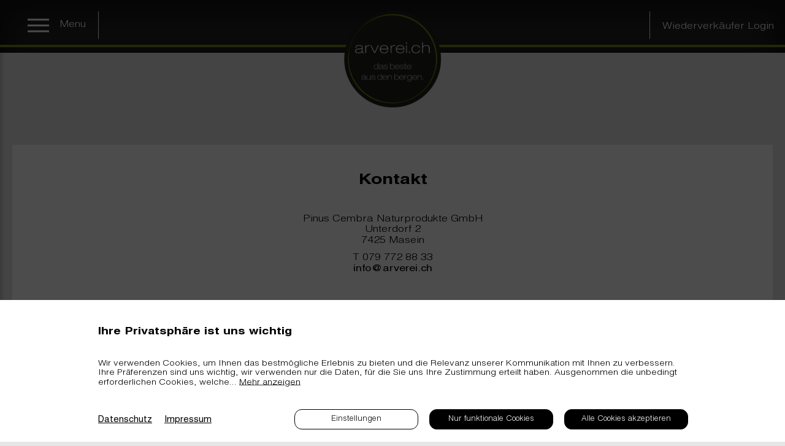

--- FILE ---
content_type: text/html; charset=UTF-8
request_url: https://arverei.ch/de/kontakt
body_size: 4470
content:
<!DOCTYPE HTML>
<!--
****
**** Concept, design and implementation by
**** DimasterSoftware GmbH
**** Sellenbueren 59a
**** 8143 Stallikon
**** Switzerland
**** http://www.dimastersoftware.ch
****
-->
<html lang="de">
<head>
    <title>www.arverei.ch | Kontakt</title>
    <meta name="keywords" content="" />
    <meta name="description" content="" />
    <meta http-equiv="content-language" content="ch-de" />
    <meta name="robots" content="index,follow">
    <meta http-equiv="Content-Type" content="text/html; charset=UTF-8">
	<meta name="viewport" content="width=device-width,initial-scale=1,maximum-scale=1">
	<meta name="author" content="Arverei" />

	<meta property="og:title" content="www.arverei.ch | Kontakt" />
	<meta property="og:site_name" content="Arverei"/>
	<meta property="og:url" content="https://arverei.ch/" />
	<meta property="og:description" content="" />
	<meta property="og:image" content="https://arverei.ch/templates/web/img/fb.jpg" />

	<meta name="DC.title" content="www.arverei.ch | Kontakt">
	<meta name="DC.description" content="">
	<meta name="DC.publisher" content="Arverei">
	<meta name="DC.rights" content="All rights reserved">

	<link rel="Stylesheet" type="text/css" media="screen" href="/templates/web/css/screen.css">
	<link rel="stylesheet" type="text/css" href="//cdn.jsdelivr.net/jquery.slick/1.6.0/slick.css"/>

    <link rel="icon" href="/favicon.png" type="image/png">
	<link rel="shortcut icon" href="/favicon.png" type="image/png">
	<link rel="shortcut icon" href="/favicon.png" type="image/png">
	<link rel="apple-touch-icon" href="/favicon.png"/>

    <script src="https://ajax.googleapis.com/ajax/libs/jquery/3.2.1/jquery.min.js" type="text/javascript" charset="utf-8"></script>
    <script type="text/javascript" src="//cdn.jsdelivr.net/jquery.slick/1.6.0/slick.min.js"></script>
    <script src="/templates/web/js/jquery.form.js" type="text/javascript" charset="utf-8"></script>
    <script src="/templates/web/js/main.js" type="text/javascript" charset="utf-8"></script>
	<script src="https://consent.dimaster.ch/de/arverei"></script>


    <!--[if lte IE 8]>
    <script type="text/javascript">
        window.location = "https://browser-update.org/de/update-browser.html";
    </script>
	<![endif]-->

</head>
<body>
	<a href="/de/cart/overview/"><div id="cart_icon"><span id="cart_amount"></span></div></a>	<div id="lb_container">
		<div id="lightbox">
			<div id="lb_close"><span><img src="/templates/web/img/close.png" alt="close" /></span></div>
			<div id="lb_content">
			</div>
		</div>
	</div>
	<header>
		<div id="menuButton">
			<div id="nav-burger">
				<span></span>
				<span></span>
				<span></span>
				<span></span>
			</div>
			<span>Menu</span>
		</div>
		<a href="/de/"><img src="/templates/web/img/logo_newer.png" /></a>
		<span class="login"><span>Wiederverkäufer Login</span></span>		<hr class="green_line bottom" />
	</header>
	<aside>
		<nav>
			<ul>
				<li class=""><a href="/de/shop/alle">Alle</a></li><li class=""><a href="/de/shop/schlafen">Schlafen</a></li><li class=""><a href="/de/shop/wellness-wohlbefinden">Wellness & Wohlbefinden</a></li><li class=""><a href="/de/die-koenigin-der-alpen">Die Königin der Alpen</a></li><li class="active"><a href="/de/kontakt">Kontakt</a></li><li class="login mobile"><span>Wiederverkäufer Login</span></li><li><a href="https://www.facebook.com/arvereich-640710969285915/" target="_blank" class="social"><img src="/media/social/2.png" /></a></li>			</ul>
		</nav>
	</aside>
	<main>
		<div class="shop_container"><section class="content_section"><div class="container"><h1 style="text-align: center;">Kontakt</h1>
<p style="text-align: center;">Pinus Cembra Naturprodukte GmbH<br />Unterdorf 2<br />7425 Masein</p>
<p style="text-align: center;">T 079 772 88 33<br /><a href="mailto:info@arverei.ch">info@arverei.ch</a></p></div></section></div>
	</main>
	<footer>
		<hr class="green_line top" />
		<ul>
			<li><a class="active" href="/de/kontakt">Kontakt</a></li><li><a class="" href="/de/haeufig-gestellte-fragen">Häufig gestellte Fragen</a></li><li><a class="" href="/de/impressum">Impressum</a></li><li><a class="" href="/de/agb">AGB</a></li>		</ul>
		<form method="POST" action="/?async=1&nl=1" class="newsletter_form">
			<input placeholder="Vorname" type="text" name="firstname" required>
			<input placeholder="Nachname" type="text" name="lastname" required>
			<input placeholder="E-Mail" type="email" name="email" required>
			<input type="submit" name="submit_nl" value="Newsletter abonnieren"/>
		</form>
	</footer>


</body>
</html>

--- FILE ---
content_type: text/css
request_url: https://arverei.ch/templates/web/css/screen.css
body_size: 33168
content:
/*@font-face {font-family: "Helvetica"; src: url("/templates/web/css/webfont/Helvetica.WOFF") format("woff"), url("/templates/web/css/webfont/Helvetica.ttf") format("truetype"), url("/templates/web/css/webfont/Helvetica.woff2") format("woff2");}*/
@font-face {font-family: "Helvetica-Italic"; src: 	url("/templates/web/css/webfont/Helvetica-Italic.WOFF") format("woff"), url("/templates/web/css/webfont/Helvetica-Italic.ttf") format("truetype"), url("/templates/web/css/webfont/Helvetica-Italic.woff2") format("woff2");}
/*@font-face {font-family: "Helvetica-Bold"; src: 	url("/templates/web/css/webfont/Helvetica-Bold.WOFF") format("woff"), url("/templates/web/css/webfont/Helvetica-Bold.ttf") format("truetype"), url("/templates/web/css/webfont/Helvetica-Bold.woff2") format("woff2");}*/
@font-face {font-family: "Helvetica-Italic-Bold"; src: url("/templates/web/css/webfont/Helvetica-Italic-Bold.WOFF") format("woff"), url("/templates/web/css/webfont/Helvetica-Italic-Bold.ttf") format("truetype"), url("/templates/web/css/webfont/Helvetica-Italic-Bold.woff2") format("woff2");}
/*@font-face {font-family: "Helvetica-Light"; src: url("/templates/web/css/webfont/Helvetica-Light.WOFF") format("woff"), url("/templates/web/css/webfont/Helvetica-Light.ttf") format("truetype"), url("/templates/web/css/webfont/Helvetica-Light.woff2") format("woff2");}*/
@font-face {font-family: "Helvetica-Italic-Light"; src: url("/templates/web/css/webfont/Helvetica-Italic-Light.WOFF") format("woff"), url("/templates/web/css/webfont/Helvetica-Italic-Light.ttf") format("truetype"), url("/templates/web/css/webfont/Helvetica-Italic-Light.woff2") format("woff2");}

@font-face {
    font-family: 'Helvetica';
    src: url('font/HelveticaLTStd-Roman.eot');
    src: url('font/HelveticaLTStd-Roman.eot?#iefix') format('embedded-opentype'),
        url('font/HelveticaLTStd-Roman.woff2') format('woff2'),
        url('font/HelveticaLTStd-Roman.woff') format('woff'),
        url('font/HelveticaLTStd-Roman.ttf') format('truetype');
    font-weight: 500;
    font-style: normal;
}

@font-face {
    font-family: 'Helvetica-Light';
    src: url('font/HelveticaLTStd-Light.eot');
    src: url('font/HelveticaLTStd-Light.eot?#iefix') format('embedded-opentype'),
        url('font/HelveticaLTStd-Light.woff2') format('woff2'),
        url('font/HelveticaLTStd-Light.woff') format('woff'),
        url('font/HelveticaLTStd-Light.ttf') format('truetype');
    font-weight: 300;
    font-style: normal;
}

@font-face {
    font-family: 'Helvetica-Bold';
    src: url('font/HelveticaLTStd-Bold.eot');
    src: url('font/HelveticaLTStd-Bold.eot?#iefix') format('embedded-opentype'),
        url('font/HelveticaLTStd-Bold.woff2') format('woff2'),
        url('font/HelveticaLTStd-Bold.woff') format('woff'),
        url('font/HelveticaLTStd-Bold.ttf') format('truetype');
    font-weight: bold;
    font-style: normal;
}

* {
	font-family: 'Helvetica-Light';
	font-size:18px;
	border:0px;
	border-collapse:collapse;
	webkit-font-smoothing: antialiased;
    -webkit-text-size-adjust:none;
    outline: 0;
    text-decoration: none;
} 

header,
main,
nav,
footer,
aside,
section {
	display: block;
}

input[type=text],
input[type=email], 
input[type=number],
input[type=password],
input[type=button],
input[type=submit],
textarea,
select, 
button {
	-webkit-appearance:none;
	border-radius: 0px;
	background-color: #ffffff;
}

img { -ms-interpolation-mode: bicubic; }

main{
	display: block;
} 

a{
	cursor: pointer;
	font-family: "Helvetica";
	transform: scale(1, 0.8);
	-webkit-transform: scale(1, 0.8);
	-moz-transform: scale(1, 0.8);
	-ms-transform: scale(1, 0.8);
	-o-transform: scale(1, 0.8);
} 

b,strong,h1,h2,h3,h4,h5,h6{
	font-family: "Helvetica-Bold";
	font-weight: normal;
	transform: scale(1, 0.8);
	-webkit-transform: scale(1, 0.8);
	-moz-transform: scale(1, 0.8);
	-ms-transform: scale(1, 0.8);
	-o-transform: scale(1, 0.8);

	margin-bottom: 0px;
}

p{
	transform: scale(1, 0.8);
	-webkit-transform: scale(1, 0.8);
	-moz-transform: scale(1, 0.8);
	-ms-transform: scale(1, 0.8);
	-o-transform: scale(1, 0.8);

	padding: 0px;
	margin: 0px;
	/*margin-bottom: 15px;*/
}

a.no_button {
    background-color: transparent !important;
    color: #6B8A16 !important;
    padding: 0px !important;
    margin: 0px !important;

    transform: scale(1, 1);
	-webkit-transform: scale(1, 1);
	-moz-transform: scale(1, 1);
	-ms-transform: scale(1, 1);
	-o-transform: scale(1, 1);
}

/*.rec_padding {
	margin-right: 20px;
}*/

html,body {
	padding:0px;
	margin:0px;
	height: 100%;
}

a{
	text-decoration: none;
	/*color: #6B8A16;*/
	color: #000;
}

body{
	/*position: relative;*/
	background-color: #E6E6E6;
}

main section.shop .container table tr.delivery td,
main section.shop .container table tr.delivery th{
	display: none;
}

main section.shop .container table tr.delivery.visible td,
main section.shop .container table tr.delivery.visible th{
	display: table-cell; 
}

div.container.mobile{
	display: none;
}

#cart_icon{
	position: fixed;
	right: 70px;
	top: 160px;
	background-image: url(/templates/web/img/cart.png);
	background-size: contain;
	width: 0px;
	height: 0px;
	transition: .2s ease-out;
	cursor: pointer;
	z-index: 4;
}

#cart_icon.open span#cart_amount{
	position: absolute;
    background-color: #FFF;
    padding: 2px 10px;
    top: -13px;
    left: -13px;
    border-radius: 15px;
    font-family: "Helvetica-Bold";
    border: 1px solid #6b8a16;
}

th.mobile{display: none}

#cart_icon.open{ 
	width: 60px;
	height: 60px;
	right: 30px;
	top: 120px;
	transition: .5s ease-out;
}

#cart_icon.open.shake{
	width: 80px;
	height: 80px;
	right: 20px;
	top: 110px;
	-ms-transform: rotate(360deg); /* IE 9 */
    -webkit-transform: rotate(360deg); /* Chrome, Safari, Opera */
    transform: rotate(360deg);
}

.red{
	color: red;
}

.center{
	text-align: center !important;
}

#logout{
	cursor: pointer;
}

.green{
	color: #6B8A16;
}

.green_line{
	width: 100%;
	height: 4px;
	background-color: #6B8A16;
	position: absolute;
	margin: 0px;
}

	.green_line.bottom{
		bottom: 9px;
	}

/*HEADER*/
header{
	width: 100%;
	height: 90px;
	background-color: #262626;
	box-shadow: inset 0px 14px 40px 20px #101010;
	position: relative;
	z-index: 2;
}

	header > a {
		transform: scale(1, 1);
		-webkit-transform: scale(1, 1);
		-moz-transform: scale(1, 1);
		-ms-transform: scale(1, 1);
		-o-transform: scale(1, 1);
		display: block;
		position: relative;
		z-index: 2;
		position: absolute;
		left: 50%;
		-webkit-transform: translateX(-50%);
		-ms-transform: translateX(-50%);
		-o-transform: translateX(-50%);
		transform: translateX(-50%);
		z-index: 2;
		top: 20px;
	}

	header a img{
		width: 160px;
	}

	header span.login,
	header span.settings{
		display: block;
		position: absolute;
		right: 0px;
		height: 45px;
		min-width: 200px; 
		top: 50%;

		-webkit-transform: translateY(-50%);
		-ms-transform: translateY(-50%);
		-o-transform: translateY(-50%);
		transform: translateY(-50%);

		padding-left: 20px;
		border-left: 1px solid #FFF;
		cursor: pointer;
	}

		header span.login span,
		header span.settings span{
			font-size: 18px;
			position: absolute;
			top: 30%;
			-webkit-transform: translateY(-50%);
			-ms-transform: translateY(-50%);
			-o-transform: translateY(-50%);
			transform: translateY(-50%);
			color: #FFF;

			transform: scale(1, 0.8);
			-webkit-transform: scale(1, 0.8);
			-moz-transform: scale(1, 0.8);
			-ms-transform: scale(1, 0.8);
			-o-transform: scale(1, 0.8);
		}

	header #menuButton{
		width: 95px;
		height: 45px;
		position: relative;
		top: 50%;
		-webkit-transform: translateY(-50%);
		-ms-transform: translateY(-50%);
		-o-transform: translateY(-50%);
		transform: translateY(-50%);
		margin-left: 45px;
		padding-right: 20px;
		border-right: 1px solid #FFF;
		cursor: pointer;
	}
	
		header #menuButton span{
			position: absolute;
			color: #FFF;
			top: 25%;
			-webkit-transform: translateY(-50%);
			-ms-transform: translateY(-50%);
			-o-transform: translateY(-50%);
			transform: translateY(-50%);
			right: 20px;


			transform: scale(1, 0.8);
			-webkit-transform: scale(1, 0.8);
			-moz-transform: scale(1, 0.8);
			-ms-transform: scale(1, 0.8);
			-o-transform: scale(1, 0.8);
		}

	header #nav-burger{
		width: 35px;
		height: 22px;
		position: relative;
		margin-top: -4px;

		-webkit-transform: rotate(0deg);
		-moz-transform: rotate(0deg);
		-o-transform: rotate(0deg);
		transform: rotate(0deg);

		-webkit-transition: .5s ease-in-out;
		-moz-transition: .5s ease-in-out;
		-o-transition: .5s ease-in-out;
		transition: .5s ease-in-out;

		top: 50%;

		-webkit-transform: translateY(-50%);
		-ms-transform: translateY(-50%);
		-o-transform: translateY(-50%);
		transform: translateY(-50%);
	}

		header #nav-burger span{
			display: block;
			position: absolute;
			height: 3px;
			width: 100%;
			background: #FFF;
			opacity: 1;
			left: 0;
			-webkit-transform: rotate(0deg);
			-moz-transform: rotate(0deg);
			-o-transform: rotate(0deg);
			transform: rotate(0deg);

			-webkit-transition: .25s ease-in-out;
			-moz-transition: .25s ease-in-out;
			-o-transition: .25s ease-in-out;
			transition: .25s ease-in-out;
		}

			header #nav-burger span:nth-child(1) { top: 0px; }
			header #nav-burger span:nth-child(2),#nav-burger span:nth-child(3) { 
				position: absolute;
				top: 50%;
				-webkit-transform: translateY(-50%);
				-ms-transform: translateY(-50%);
				-o-transform: translateY(-50%);
				transform: translateY(-50%);
			}
			header #nav-burger span:nth-child(4) { top: calc(100% - 3px); }
			
			header #nav-burger.open span:nth-child(1) { 
				top: 11px;
				width: 0%;
				left: 50%;
			}

			header #nav-burger.open span:nth-child(2) {
				-webkit-transform: rotate(45deg);
				-moz-transform: rotate(45deg);
				-o-transform: rotate(45deg);
				transform: rotate(45deg);
			}

			header #nav-burger.open span:nth-child(3) {
				-webkit-transform: rotate(-45deg);
				-moz-transform: rotate(-45deg);
				-o-transform: rotate(-45deg);
				transform: rotate(-45deg);
			}

			header #nav-burger.open span:nth-child(4) {
				top: 11px;
				width: 0%;
				left: 50%;
			}

/*LIGHTBOX*/
#lb_container{
	display: none;
    position: fixed;
    z-index: 5;
    width: 100%;
    height: calc(100% + 5px);
    background-color: rgba(0,0,0,0.8);
    overflow: auto;
}

	#lb_container #lightbox{
		position: relative;
		max-width: 700px;
		background-color: #ececec;
		border: 5px solid #6B8A16;
		border-top: 30px solid #6B8A16;
		top: 100px;
		margin-bottom: 100px;
		left: 50%;
		-webkit-transform: translateX(-50%);
		-ms-transform: translateX(-50%);
		-o-transform: translateX(-50%);
		transform: translateX(-50%);
		width: calc(100% - 40px);
		/*box-shadow: 0px 0px 30px 5px rgba(255,255,255,0.3);*/
	}

		#lb_container #lightbox table tr td{
			padding: 2px 7px 2px 0px;
		}

		#lb_container #lightbox #lb_content{
			padding: 20px;
		}

			#lb_container #lightbox #lb_content form input{
				display: block;
				width: calc(100% - 20px);
				padding: 10px; 
				margin-top: 10px; 
			}

			#lb_container #lightbox #lb_content form input[type=submit]{
				background-color: #6B8A16;
				color: #FFF;
				width: 220px;
				margin-bottom: 10px;

				transform: scale(1, 0.8);
				-webkit-transform: scale(1, 0.8);
				-moz-transform: scale(1, 0.8);
				-ms-transform: scale(1, 0.8);
				-o-transform: scale(1, 0.8);
			}

	#lb_container div#lb_close {
		width: 20px;
		height: 20px;
		position: absolute;
		right: 0px;
		top: -26px;
		border: 1px solid #000;
		cursor: pointer;
		border-radius: 5px; 
	} 
 
		#lb_container div#lb_close span{
			position: relative;
			display: block;
			width: 100%;
			height: 100%;
		} 

			#lb_container div#lb_close span img {
				position: absolute;
				top: 50%;
				left: 50%;
				transform: translate(-50%,-50%);
				display: block;
			}

	#lb_container div#lb_close:hover{
		background-color: #FFF;
	}
 
/*NAV*/
aside{
	height: calc(100% - 90px);
	position: fixed;
	top: 0px;
	background-color: #FFF;
	width: 300px;
	left: -300px;
	
	-webkit-transition: left .25s ease-out;
	-o-transition: left .25s ease-out;
	transition: left .25s ease-out;

	z-index: 1;
	padding-top: 180px;
	box-shadow: 0px 0px 10px rgba(0,0,0,0.3);
}

	aside.open{
		left: 0px;
	}

	aside nav{
		width: calc(100% - 80px);
		margin: auto;
	}

		aside nav ul{
			list-style: none;
			padding: 0px;
			margin: 0px;
		}

		aside nav ul li{
			border-top: 1px solid #cecece;
			text-align: right;
			padding: 15px 20px 15px 0px;
			transform: scale(1, 0.8);
			-webkit-transform: scale(1, 0.8);
			-moz-transform: scale(1, 0.8);
			-ms-transform: scale(1, 0.8);
			-o-transform: scale(1, 0.8);
			margin-top: -10px;	
		}

			aside nav ul li.login.mobile,
			aside nav ul li.settings.mobile{
				display: none;
				font-family: "Helvetica-Bold";
				font-size: 16px;
				color: #000;
			}

			aside nav ul li.login.mobile span,
			aside nav ul li.settings.mobile span{
				font-size: 16px;
				font-family: "Helvetica-Bold";
			}


			aside nav ul li a{
				font-family: "Helvetica-Bold";
				font-size: 16px;
				color: #000;
			}

			aside nav ul li.active {
				background-image: url(/templates/web/img/active_link.png);
				background-repeat: no-repeat;
				background-position: center right;
				background-size: 10px;
			}

			aside nav ul li.active a{
				color: #6B8A16;
			}

				nav ul li a img {
					width: 32px;
					margin-left: 10px;
					height: 40px;
				}

/*MAIN*/
main{
	min-height: calc(100% - 203px);
	padding-bottom: 20px;
}
	
	main section{
		margin-bottom: 13px;
	}

	main section.narrow{
		text-align: center;
		max-width: 1280px;
		margin: 0px auto;
	}

	main section article{
		overflow: hidden;
		position: relative;
		display: inline-block;
		vertical-align: top;
	}

	main section.wide article{
		height: 450px;
		width: 100%;
	}


	main section.narrow article{
		width: calc(50% - 26px);
		margin: 0px 7.5px;
		height: 260px;
	}

		main section article > div.image{
			position: absolute;
			top: 0%;
			left: 0%;
			width: 100%;
			height: 100%;
			background-size: cover;
			background-position: center center;
			-webkit-transition: .25s ease-out;
			-o-transition: .25s ease-out;
			transition: .25s ease-out;
			opacity: 0.0001;
			-webkit-transition: translateX(-50%) translateY(-50%);
			-o-transition: translateX(-50%) translateY(-50%);
			transition: translateX(-50%) translateY(-50%);
		}


		main section article:hover div.image{
			width: 110%;
			height: 110%;
			top: -5%;
			left: -5%;
		}

		main section article a{
			display: block;
			position: absolute;
			top: 0px;
			left: 0px;
			width: 100%;
			height: 100%; 
		}

		main section article span{
			position: absolute;
			top: 20px;
			padding: 10px;
			font-size: 18px;
			right: 20px;
			background-color: rgba(255,255,255,0.8);
			font-family: "Helvetica";

			transform: scale(1, 0.8);
			-webkit-transform: scale(1, 0.8);
			-moz-transform: scale(1, 0.8); 
			-ms-transform: scale(1, 0.8);
			-o-transform: scale(1, 0.8);
		}

/*SHOP*/
main div.shop_container{
	padding-top: 130px;
	/*margin: 0px 10%;*/
}

main section.shop iframe{
	display: block;
    max-width: 730px; 
    height: 1050px;
    margin: 0px auto;
    margin-top: 100px;
    width: 100%; 
}

main section.shop,
main section.content_section{
	width: calc(100% - 80px);
	margin: 20px auto 0px auto;
	background-color: #FFF;
	padding:20px;
	padding-top: 40px;
	padding-bottom: 40px;
}
 
	main section.shop h1,
	main section.content_section h1{
		text-align: center;
		font-size: 30px;
		margin-bottom: 30px;
		margin-top: 0px;
	}

	main section.shop .container,
	main section.content_section .container{
		width: 100%;
		max-width: 900px;
		text-align: center;
		margin: auto;
	}

	main section.content_section .container{
		width: calc(100% - 80px);
		max-width: 600px;
	}

	main section.shop .container{
		text-align: left;
	}

		main section.shop .container table{
			/*display: inline-block;*/
			width: 100%; 
			margin: 0px auto;
		}

			main section.shop .container table.nosize{
				width: auto; 
			} 

			main section.shop .container table tr th,
			main section.shop .container table tr td{
				padding: 10px;
				border-top: 1px solid #000;
				text-align: left;
			}

			main section.shop .container table tr th{
				background-color: #6B8A16;
				color: #FFF;
				border-top: 0px;
				font-weight: normal; 
    			font-family: "Helvetica-Bold";
			}

				main section.shop .container table tr th span{
					font-family: "Helvetica-Bold";
					transform: scale(1, 0.8);
					-webkit-transform: scale(1, 0.8);
					-moz-transform: scale(1, 0.8); 
					-ms-transform: scale(1, 0.8);
					-o-transform: scale(1, 0.8);
					display: block;
				}

				main section.shop .container table tr td span{
					cursor: pointer;
					/*font-family: "Helvetica";*/
					transform: scale(1, 0.8);
					-webkit-transform: scale(1, 0.8);
					-moz-transform: scale(1, 0.8); 
					-ms-transform: scale(1, 0.8);
					-o-transform: scale(1, 0.8);
					display: inline-block;
				}

				main section.shop .container table tr td b,
				main section.shop .container table tr td strong{
					transform: scale(1, 0.8);
					-webkit-transform: scale(1, 0.8);
					-moz-transform: scale(1, 0.8); 
					-ms-transform: scale(1, 0.8);
					-o-transform: scale(1, 0.8);
					display: inline-block;
				}
					
				main section.shop .container table tr td span.mobile{
					display: none;
					font-family: "Helvetica-Bold";
					color: #6B8A16;
					width: 100px;
				}

				main section.shop .container table tr td input[type=number]{
					border: 1px solid #000;
					width: 50px;
					padding: 5px 10px;
				}

				main section.shop .container table tr td input[type=text]{
					border: 1px solid #000;
					padding: 5px 10px;
					min-width: 80px;
					width: calc(100% - 20px);
				}

				main section.shop .container table tr td input[type=text].error{
					border: 1px solid #F00;
				}

				main section.shop .container table tr td a,
				.button{
					background-color: #6B8A16;
					padding: 10px;
					text-align: center; 
					color: #FFF;
					display: inline-block; 
					margin-top: 5px;
					margin-right: -10px;
					margin-left: -10px;
					cursor: pointer;
					text-decoration: none; 
				}

				.button{
					margin: 0px;
				}

				main section.shop .container .payment_method{
					max-width: 240px;
					width: 100%;
					margin: 20px auto;
					border: 1px solid #000; 
					display: block;
					top: 0px; 
					left: 0px;
					-webkit-transition: .2s ease-out;
					-o-transition: .2s ease-out;
					transition: .2s ease-out;
					position: relative;
					cursor: pointer;
				}

				main section.shop .container .payment_method.active{
					background-color: #6B8A16;
					box-shadow: 6px 6px 15px 2px rgba(0,0,0,0.3);
					top: 0px;
					left: 0px;
				}

				main section.shop .container .payment_method p{
					color: #000;
					font-size: 28px;
					text-align: left;
					margin-bottom: 5px;
					margin-left: 60px;
				}
				main section.shop .container .payment_method b{
					color: #000;
					font-size: 19px;
					text-align: left;
					margin-bottom: 5px;
				}

				main section.shop .container .payment_method.active p{
					color: #FFF;
					margin-bottom:  5px;
				}
				main section.shop .container .payment_method.active img{
					content:url("/templates/web/img/icon_active.png");
				}

				main section.shop .container .payment_method:hover{
					box-shadow: 6px 6px 15px 2px rgba(0,0,0,0.3);
					top: -5px;
					left: 0px;
				}
					main section.shop .container .payment_method > img.bgimg{
						
						position: absolute;
						left: 10px;
						margin: 12px;


					}

	main section.content_section .container{
		text-align: justify;
	}

		main section.shop .container article.shop_article{
			width: calc((100% / 3) - 10px);
			display: inline-block;
			margin: 10px 5px;
			margin-bottom: 20px;
			text-align: center;
		}

		main section.shop .container article.shop_article p{
			font-family: "Helvetica";
			font-size: 18px;
			color: #000;
		}

			main section.shop .container article.shop_article div.image_container{
				width: 100%;
				height: 200px;
				overflow: hidden;
				position: relative;
				margin-bottom: 10px;
			}


			main section.shop .container article.shop_article div.image{
				position: absolute;
				top: 0px; 
				left: 0px;
				width: 100%;
				background-position: center;
				background-size: cover;
				height: 100%;
				-webkit-transition: .25s ease-out;
				-o-transition: .25s ease-out;
				transition: .25s ease-out;
				opacity: 0.0001;
				margin: 0px;
			}

			main section.shop .container article.shop_article:hover div.image{
				width: 110%;
				height: 110%;
				top: -5%;
				left: -5%;
			}

	main section.shop .container div.image{
		width: calc(50% - 30px);
		height: 500px;
		background-size: cover;
		background-position: center;
		display: inline-block;
		vertical-align: top;
		margin-right: 30px;
	}

	main section.shop .container div.article_content{
		display: inline-block;
		width: calc(50% - 30px);
		vertical-align: top;
		text-align: left;
		padding-right: 20px;
	}

		main section.shop .container div.article_content hr{
			height: 1px;
			width: 100%;
			background-color: #6B8A16;
			margin: 20px 0px;
		}

		main section.shop .container div.article_content h2{
			text-align: center;
			font-size: 23px;
		}

		main section.shop .container div.article_content select,
		main section.shop .container div.article_content input[name=amount]{
			border: 1px solid #6B8A16;
			width: calc(50% - 40px);
			padding: 10px;
			margin-right: 10px;
		}

		 main section.shop .container div.article_content select::-ms-expand{
		 	display: none;
		 }

		main section.shop .container div.article_content p.select_header{
			display: inline-block;
			vertical-align: top;
			width: calc(50% - 20px);
			margin-right: 10px;
			margin-bottom: 5px;
			text-align:left;

		}

		main section.shop .container div.article_content p.price{
			font-size: 22px;
			font-family: "Helvetica-Bold";

			transform: scale(1, 0.8);
			-webkit-transform: scale(1, 0.8);
			-moz-transform: scale(1, 0.8); 
			-ms-transform: scale(1, 0.8);
			-o-transform: scale(1, 0.8);
		}
		main section.shop .container div.article_content select{
			width: calc(50% - 18px);
			margin-right: 10px;

			border: 1px solid silver;
			-webkit-appearance: none;
			-moz-appearance: none;
			padding-right: 25px;
			background: url([data-uri]);
			background-repeat: no-repeat;
			background-position: 95% 42%;
		}

		main section.shop .container div.article_content span.buy{
			background-color: #6B8A16;
			padding: 10px;
			cursor: pointer;
			display: inline-block;
			color: #FFF;
			width: 150px;
			text-align: center;
			margin-top:16px;

			transform: scale(1, 0.8);
			-webkit-transform: scale(1, 0.8);
			-moz-transform: scale(1, 0.8); 
			-ms-transform: scale(1, 0.8);
			-o-transform: scale(1, 0.8);
		}

		main .buy_fly{
			position: fixed;
			padding: 10px;	
			background-color: #6B8A16;
			color: #FFF;
			-webkit-transition: .5s ease-out;
			-o-transition: .5s ease-out;
			transition: .5s ease-out;
			-webkit-transform: scale(1, 0.8);
			text-align: center;
		}

		main .buy_fly.active{
			width: 0px !important;
			height: 0px !important;
			left: calc(100% - 100px) !important;
			top: 120px !important;
			color: transparent !important;
			background-color: transparent !important;
		}


		main section.shop .container h2{
			font-size: 25px;
			text-align: center;
			margin-top: 0px;
			padding-top: 0px;
			margin-bottom:25px;
		}

		main section.content_section h2{
			font-size: 20px;
			margin-bottom: 0px;
			padding-bottom: 0px;
		}

		main section.shop .container .recomended_slideshow{
			text-align: left;
		}

		main section.shop .container .recomended_slideshow .slide_element{
			display: inline-block;
			width: calc((100% / 3) - 20px);
			margin-right: 20px;
		}

			main section.shop .container .recomended_slideshow .slide_element div.img{
				width: 100%;
				height: 150px;
				background-size: cover;
				background-position: center;
			}

			main section.shop .container .recomended_slideshow .slide_element p{
				text-align: center;
				color: #000;
				font-family: "Helvetica";
				font-size: 18px;
				margin-top: 10px;
			}

	button.slick-prev.slick-arrow,
	button.slick-next.slick-arrow {
		position: absolute;
		top: 40%;
		z-index: 1;
		background-color: transparent;
		color: transparent;
		height: 50px;
		width: 40px;

		-webkit-transform: translateY(-50%);
		-ms-transform: translateY(-50%);
		-o-transform: translateY(-50%);
		transform: translateY(-50%);
		
		background-size: contain;
		background-repeat: no-repeat;
		background-position: center;
		cursor: pointer;
	}

	button.slick-prev.slick-arrow {
		left: -100px;
		background-image: url(/templates/web/img/slider_left.png);
	}

	button.slick-next.slick-arrow {
		right: -80px;
		background-image: url(/templates/web/img/slider_right.png);
	}

/*FOOTER*/
footer{
	bottom: 0px;
	width: 100%;
	text-align: center;
    min-height: 85px;
    background-color: #262626;
    box-shadow: inset 0px -14px 40px 20px #101010;
    position: relative;
    padding-bottom: 15px;
} 

	footer p {
		transform: scale(1, 0.8);
		-webkit-transform: scale(1, 0.8);
		-moz-transform: scale(1, 0.8);
		-ms-transform: scale(1, 0.8);
		-o-transform: scale(1, 0.8);
		color:#FFF;
	}

	footer form{
		display: block; 
		padding: 0px 20px;
		margin: 0px;
		list-style: none;
		/*-webkit-transform: translateX(-50%) translateY(-50%);
		-ms-transform: translateX(-50%) translateY(-50%);
		-o-transform: translateX(-50%) translateY(-50%);
		transform: translateX(-50%) translateY(-50%);
		top: 70%;*/
		width: calc(100% - 40px);
		text-align: center;
	}
	footer form input{
		font-size:15px;
		padding: 5px 0px;
		padding-left: 5px;
		width:100px;
		text-align: center;
		transform: scale(1, 0.8);
		-webkit-transform: scale(1, 0.8);
		-moz-transform: scale(1, 0.8);
		-ms-transform: scale(1, 0.8);
		-o-transform: scale(1, 0.8);
	}
	footer form input:last-of-type{
		font-size:15px;
		padding-left: 5px;
		width:180px;
		
	}
	footer ul{ 
		padding: 15px 0px;
		margin: 0px;
		list-style: none;
		/*position: relative;
		-webkit-transform: translateX(-50%) translateY(-50%);
		-ms-transform: translateX(-50%) translateY(-50%);
		-o-transform: translateX(-50%) translateY(-50%);
		transform: translateX(-50%) translateY(-50%);*/
		/*top: 30%;
		left: 50%;*/
		text-align: center;
		width: 100%;
	}

		footer ul li{
			display: inline-block;
			vertical-align: top;

			transform: scale(1, 0.8);
			-webkit-transform: scale(1, 0.8);
			-moz-transform: scale(1, 0.8);
			-ms-transform: scale(1, 0.8);
			-o-transform: scale(1, 0.8);
		}

			footer ul li a{
				text-decoration: none;
				color: #FFF;
				padding: 0px 10px;
				border-right: 1px solid #FFF;
				font-size: 15px;
			}
			
			footer ul li a.active{
				color: #6B8A16;
			}

				footer ul li:last-of-type a{
					border-right: 0px;
				}

@media screen and (max-width: 690px){
	footer{
		bottom: 0px;
		text-align: center;
    	background-color: #262626;
    	box-shadow: inset 0px -14px 40px 20px #101010;
    }

    main section.shop h1, 
    main section.content_section h1 {
    	font-size: 23px;
    } 
}
@media screen and (max-width: 790px){
	footer{ 
		bottom: 0px;
		text-align: center;
    	background-color: #262626;
    	box-shadow: inset 0px -14px 40px 20px #101010;
    }

}
@media screen and (max-width: 770px){
	main section.shop .container table tr th, main section.shop .container table tr td {
	    padding: 10px;
	    border-top: 1px solid #000;
	    text-align: left;
	    width: calc((100%/2) - 40px );
	    /*display: inline-block;*/
	    vertical-align: top;
	}
	/*main section.shop .container table tr th, main section.shop .container table tr {
	    display: block;
	    width: 100%; 
	}*/
	/*tbody {
	    width: 100%;
	    display: block;
	}*/
	main section.shop .container table {
	    /*display: inline-block;*/
	    width: 100%;
	}
	main section.shop .container table tr th {
	    /*display: block;*/
	    width: auto;
	    padding: 10px;
	}
	/*main section.shop .container div {
		text-align: center;
	}*/
	#cart_icon.open{ 
		top: 30px;
	} 
 
	main section.shop iframe{
		margin-top: 0px;
	}

	#lb_container #lightbox {
		top: 20px;
	}
}
@media screen and (max-width: 460px){
	main section.shop .container table tr th, main section.shop .container table tr td {
	    padding: 10px;
	    border-top: 1px solid #000;
	    text-align: left;
	    width: auto;
	    /*display: inline-block;*/ 
	    vertical-align: top;
	}
	/*main section.shop .container table tr th, main section.shop .container table tr {
	    display: block;
	    width: 100%;
	}*/
	/*tbody {
	    width: 90%;
	    display: block;
	    margin-right:5px;
	}*/
	main section.shop .container table {
	    /*display: inline-block;*/ 
	    width: 100%;
	}
	/*main section.shop .container table tr th {
	    display: block;
	    width: calc(100% - 20px);
	    padding: 10px;
	}*/
	main section.shop .container div {
		text-align: left;

	}
	main section.shop h1{
		font-size: 20px;
	}
	main section.shop .container table tr:last-of-type td {

	    /*display: block;*/

	}
}
@media screen and (max-width: 770px){
	footer ul li {
		display: block;
	}

		footer ul li a {
			border:0px;
		}

	main section.shop .container div.image {
		height: 250px;
		background-size: cover; 
		background-position: center;
		display: block;
		width: 100%;
		margin-right: 0px;
		margin-left: 0px; 
		margin-bottom: 20px;
	}

	.rec_padding {
		padding-left: 0px;
	}

	main section.shop .container div.article_content {
		display: block;
		width: 100%;
	}
		
	th.mobile{display: block !important;}

	.login, .settings{
		display: none !important;
	}

	.login.mobile, .settings.mobile{
		display: block !important;
	}

	main section.shop .container article.shop_article{
		width: calc((100% / 2) - 10px);
	}
	
	div.container.overview{
		display: none;
	}

	div.container.mobile{
		display: block;
	}

	div.container.mobile input{
		border: 1px solid;
		padding: 5px 10px;
	}

	main section.shop .container table tr td input[type=text]{
		min-width: 80px;
		width: calc(100% - 20px);
	}

	header img { 
		display: none;
	}

	main div.shop_container {
    	padding-top: 0px;

	}

	button.slick-next.slick-arrow,
	button.slick-prev.slick-arrow{
		display: none !important;
	}

	main section.shop .container .recomended_slideshow .slide_element{
		margin: 0px 10px;
	}

	main section.shop, main section.content_section{
		padding: 20px;
		width: calc(100% - 80px);
	}

	main section.content_section .container{
		width: 100%;
	}

	main section.shop .container h2{
		padding-left: 10px;
	}

	main section.shop .container div.article_content select,
	main section.shop .container div.article_content input[name=amount],
	main section.shop .container div.article_content p.select_header{
		width: 140px;
	}

	main section.shop .container div.article_content input[name=amount] {
		width: 60px;
	}

	/*main section.shop .container .payment_method {
    	width: calc(100% - 100px);
		display: block;
		margin: 20px auto;
	}*/

	main section.shop .container .payment_method > div {
		height: 120px;
	}
}

@media screen and (max-width: 425px){
	main section.shop .container article.shop_article {
    	width: calc(100% - 20px);
	}

	main section.shop .container article.shop_article div.image_container {
    	height: 120px;
	}

	main section.shop .container article.shop_article p {
	    /*font-size: 15px;*/
	    margin: 10px 0px 0px 0px;
	}

	main section.shop .container h2{
		font-size: 21px;
	}
 
	main section.narrow article {
		width: calc(100% - 40px);
		height: 260px;
		margin-bottom: 15px; 
	}

	main section.narrow article:last-of-type{
		margin-bottom: 0px;
	}

	main section.shop .container div.article_content select,
	main section.shop .container div.article_content input[type=amount],
	main section.shop .container div.article_content p.select_header {
    	width: 100px; 
	}

	main section.shop .container div.article_content select {
		width: 145px;
	}
}

@media screen and (max-width: 320px){
	main section.shop .container div.article_content select,
	main section.shop .container div.article_content input[type=amount],
	main section.shop .container div.article_content p.select_header{
    	width: 110px;
	}

	main section.shop .container article.shop_article {
    	width: calc((100% / 1) - 20px);
	}

	main section.shop .container article.shop_article p {
		font-size: 15px;
		margin: 5px 0px 0px 0px;
	}
}
@media screen and (max-width: 560px){
	main section.shop, main section.content_section{
		padding: 20px;
		margin: 20px;
	}

}
@media screen and (max-width: 420px){
	main section.shop, main section.content_section{
		padding: 20px;
		margin: 20px;
	}
@media screen and (max-width: 380px){
	main section.shop, main section.content_section{
		padding: 20px;
		margin: 20px;
	}
}
@media screen and (max-width: 666px){
        main{
		font-size: 15px;
	}
}
@media screen and (max-width: 630px){
        main{
		font-size: 13px;
	}
}




--- FILE ---
content_type: application/javascript
request_url: https://arverei.ch/templates/web/js/main.js
body_size: 11696
content:
$(document).ready(function() {
	initNav();
	fadeinImagesOnLoad();
	initLoginForm();
	initSettingsForm();
	closeLightbox();
	relateSlackSlider();
	addToCart();
	initCartOverview();
	changeArticleType(); 
	checkCoupon();

	var url = window.location.href;
	url = url.split("/");
	if(url[2] != "arverei.ch"){
		var new_url = window.location.href.replace(url[2],"arverei.ch");
		window.location.href = new_url;
	}

	if(location.href.indexOf("www.")>=0 || location.href.indexOf("http://")>=0) {
        location.href = location.href.replace(/www./g,"").replace(/http:\/\//g,"https://");
    }

    $("form.newsletter_form").ajaxForm(function(data){
    	$("form.newsletter_form").html(data);
    });
});

$(window).scroll(function(){
	if($(window).scrollTop() < 90){
		$("aside").css({"padding-top": 180 - $(window).scrollTop()});
	}
});

function changeArticleType(){
	$("select[name=type]").change(function(){
		$.get("/?async=1&changeArticleType="+$(this).val(), function(data){
			$("p.price").html("CHF "+data.price);
			$("div.image").css({"background-image":"url(/"+data.images[0].path+")"});
		});
	});

	$(".more").click(function(){
		var val = $(this).attr("value");
		$.get("/?async=1&getDescription="+val, function(data){
			$("body").css({overflow:"hidden"});
			$("#lightbox #lb_content").html(data);
			$("#lb_container").fadeIn(200);
		});
	});
}

function checkCoupon(){
	$("a#coupon").click(function(e){
		e.preventDefault();
		var url = $(this).attr("href");
		$.get("/?async=1&checkCoupon="+$("input[name=coupon]").val(), function(data){
			if(data == "1"){
				window.location.href = url;
			}else{
				$(".shop p").remove();
				$("input[name=coupon]").after(data);
				setTimeout(function(){
					$(".shop p").slideUp();
				},3500);
			}
		});

	});
}

function addToCart(){
	$("span.buy").click(function(){

		if($("#cart_icon").hasClass("open")){
			$("#cart_icon").addClass("shake");
			setTimeout(function(){
				$("#cart_icon").removeClass("shake");
			}, 500);

			$("main").append("<span class=\"buy_fly\">Kaufen</span>");
			$(".buy_fly").css({"width":$("span.buy").width(), "height":$("span.buy").height()-20, "top":$("span.buy").offset().top - $(window).scrollTop(), "left":$("span.buy").offset().left});
			setTimeout(function(){
				$(".buy_fly").addClass("active");
				setTimeout(function(){
					$(".buy_fly").remove();
				}, 500);
			}, 50);
		}

		$("#cart_icon").addClass("open");
		
		var amount = parseInt($("input[name=amount]").val());
		var article_type = $("select[name=type]").val();
		var article = $("input[name=article_id]").val();
		
		$.get("/?async=1&article_type="+article_type+"&article="+article+"&amount="+amount, function(data){
			//$("#cart_icon span").html(data);
			$.get("/?async=1&cartAmount=1", function(data){
				$("#cart_icon span").html(data);
			});
		});
	});

	$(".payment_method").click(function(){
		$(".payment_method").removeClass("active");
		$(".payment_method").find("img").each(function() {
			$(this).attr("src","/templates/web/img/icon_inactive.png");
		});
		$(this).addClass("active");
		$(this).find("img").each(function() {
			$(this).attr("src","/templates/web/img/icon_active.png");
		});
		$.get("/?async=1&payment_method="+$(this).attr("val"));
	});
}

function initCartOverview(){
	$("span.remove_from_cart").click(function(){
		displayLoader();
		$.get("/?async=1&removeFromCart="+$(this).attr("art_id"), function(){
			setTimeout(function(){
				window.location.reload();
			}, 100);
		});
	});

	$("input.cart_amount").change(function(){
		displayLoader();
		$.get("/?async=1&changeCartAmount="+$(this).attr("art_id")+"&amount="+$(this).val(), function(){
			setTimeout(function(){
				window.location.reload();
			}, 100);
		});
	});

	$("input[name=different_delivery_address]").click(function(){
		if($(this).is(":checked")){
			$.get("/?async=1&different_delivery_address=1");
			$("tr.delivery").addClass("visible");
		}else{
			$.get("/?async=1&different_delivery_address=0");
			$("tr.delivery").removeClass("visible");
		}
	});

	$(".addressReseller").click(function(event){
		event.preventDefault();
		var url = $(this).attr("href");
		if($("input[name=agb]").is(":checked")){
			window.location.href = url;
		}else{
			alert("Bitte akzeptieren sie die AGB");
		}
	});

	$(".setAddress").click(function(){
		var error = false;
		var different_delivery_address = $("input[name=different_delivery_address]").is(":checked") ? "1" : "0";
		
		if($("input[name=billing_first_name]").val() == ""){
			$("input[name=billing_first_name]").addClass("error");
			error = true;
		}else{
			$("input[name=billing_first_name]").removeClass("error");
			var first_name = $("input[name=billing_first_name]").val();
		}

		if($("input[name=billing_last_name]").val() == ""){
			$("input[name=billing_last_name]").addClass("error");
			error = true;
		}else{
			$("input[name=billing_last_name]").removeClass("error");
			var last_name = $("input[name=billing_last_name]").val();
		}

		if($("input[name=billing_email]").val() == ""){
			$("input[name=billing_email]").addClass("error");
			error = true;
		}else{
			$("input[name=billing_email]").removeClass("error");
			var email = $("input[name=billing_email]").val();
		}

		if($("input[name=billing_street]").val() == ""){
			$("input[name=billing_street]").addClass("error");
			error = true;
		}else{
			$("input[name=billing_street]").removeClass("error");
			var street = $("input[name=billing_street]").val();
		}

		if($("input[name=billing_zip]").val() == ""){
			$("input[name=billing_zip]").addClass("error");
			error = true;
		}else{
			$("input[name=billing_zip]").removeClass("error");
			var zip = $("input[name=billing_zip]").val();
		}

		if($("input[name=billing_town]").val() == ""){
			$("input[name=billing_town]").addClass("error");
			error = true;
		}else{
			$("input[name=billing_town]").removeClass("error");
			var town = $("input[name=billing_town]").val();
		}

		var phone = $("input[name=billing_phone]").val();
		var fax = $("input[name=billing_fax]").val();
		var company = $("input[name=billing_company]").val();

		var delivery_first_name = $("input[name=delivery_first_name]").val();
		var delivery_last_name = $("input[name=delivery_last_name]").val();
		var delivery_email = $("input[name=delivery_email]").val();
		var delivery_street = $("input[name=delivery_street]").val();
		var delivery_zip = $("input[name=delivery_zip]").val();
		var delivery_town = $("input[name=delivery_town]").val();
		var delivery_phone = $("input[name=delivery_phone]").val();
		var delivery_fax = $("input[name=delivery_fax]").val();
		var delivery_company = $("input[name=delivery_company]").val();
		var newsletterc = $("input[name=newsletterc]").is(":checked") ? "1" : "0";
		
		var data = {different_delivery_address: different_delivery_address, billing_first_name: first_name, billing_last_name: last_name, billing_street: street, billing_zip: zip, billing_town: town, billing_phone: phone, billing_fax: fax, billing_email: email, billing_company: company, delivery_first_name: delivery_first_name, delivery_last_name: delivery_last_name, delivery_email: delivery_email, delivery_street: delivery_street, delivery_zip: delivery_zip, delivery_town: delivery_town, delivery_phone: delivery_phone, delivery_fax: delivery_fax, delivery_company: delivery_company, newsletterc: newsletterc};

		if(error == false){
			if($("input[name=agb]").is(":checked")){
				$.ajax({
					type: "POST",
					url: '/?async=1&setAddress=1',
					data: data,
					success: function(msg) {
						console.log(msg);
						window.location.href = "/de/cart/payment";
					}
			    });
			}else{
				alert("Bitte akzeptieren sie die AGB");
			}
		}
	});
}

function initNav(){
	$('#menuButton').click(function(){
		$(this).find("#nav-burger").toggleClass('open');
		$("body > aside").toggleClass('open');
	});

	$("body > aside nav ul li a").click(function(event){
		if(!$(this).hasClass("social")){
			var link = $(this).attr("href");
			event.preventDefault();
			if($("body > aside").hasClass("open")){
				$('#menuButton').find("#nav-burger").toggleClass('open');
				$("body > aside").toggleClass('open');
				setTimeout(function(){
					window.location.href = link;
				}, 250);
			}
		}
	});
}

function fadeinImagesOnLoad(){
	$("div.image, div.img").each(function(){
		var elem = $(this);
		elem.css({"opacity":"0"});
		var bg = elem.css("background-image");
		bg = bg.replace('url(','').replace(')','').replace(/\"/gi, "");
		$('<img/>').attr('src', bg).on('load', function() {
			$(this).remove();
			elem.css('background-image', 'url('+bg+');');
			elem.animate({"opacity":"1"});
		});
	});
}

function relateSlackSlider(){
	$('.recomended_slideshow').slick({
		infinite: true,
		slidesToShow: 3,
		slidesToScroll: 3,
		responsive: [
		{
			breakpoint: 601,
			settings: {
					slidesToShow: 2,
					slidesToScroll: 2,
					infinite: true
			},
		},
		{
			breakpoint: 401,
			settings: {
					slidesToShow: 1,
					slidesToScroll: 1,
					infinite: true
			}
		}]
	});
}

function initLoginForm(){
	$(".login").click(function(event){
		$.get("/?async=1&login_form=1", function(data){
			$("body").css({overflow:"hidden"});
			$("#lightbox #lb_content").html(data);
			$("#lb_container").fadeIn(200);
			$('#reseller_login').ajaxForm(function(data){
				$("#login_state").remove();
				if(data=="1"){
					$('#reseller_login').after("<p style=\"display: none; color: green;\" id=\"login_state\">Login erfolgreich.</p>");
					$("#login_state").slideDown();
					setTimeout(function(){
						window.location.reload();
					}, 1500);
				}else{
					var text = data == "0" ? "Login fehlgeschlagen." : "Ihr Konto wurde deaktiviert.";
					$('#reseller_login').after("<p style=\"display: none; color: red;\" id=\"login_state\">"+text+"</p>");
					$("#login_state").slideDown();
					setTimeout(function(){
						$("#login_state").slideUp();
					}, 1500);
				}
            });
		});
	});
}

function closeLightbox(){ 
	$("#lb_close").click(function(){
		$("#lb_container").fadeOut(200);
		$("body").css({"overflow":"scroll"});
	});
}

function initSettingsForm(){
	$(".settings").click(function(event){
		$.get("/?async=1&reseller_account=1", function(data){
			$("body").css({overflow:"hidden"});
			$("#lightbox #lb_content").html(data);
			$("#lb_container").fadeIn(200);

			$('#reseller_settings').ajaxForm(function(data){
				$("#settings_state").remove();
				if(data=="1"){
					$('#reseller_settings').after("<p style=\"display: none; color: green;\" id=\"settings_state\">Passwort erfolgreich geändert.</p>");
					$("#settings_state").slideDown();
					$("#reseller_settings input[type=password]").val("");
				}else{
					var text = data=="-1" ? "Das alte Passwort ist nicht korrekt" : "Das neue Passwort muss<br>mindestens 6 Zeichen beinhalten";
					$('#reseller_settings').after("<p style=\"display: none; color: red;\" id=\"settings_state\">"+text+"</p>");
					$("#settings_state").slideDown();
				}
				setTimeout(function(){
					$("#settings_state").slideUp();
				}, 1500);
			});

			$("#logout").click(function(){
				$.get("/?async=1&logout=1", function(data){
					if(data=="1"){
						$('#logout').after("<p style=\"display: none; color: green;\" id=\"logout_state\">Logout erfolgreich.</p>");
						$("#logout_state").slideDown();
						setTimeout(function(){
							window.location.reload();
						}, 1500);
					}
				});
			});
		});
	});
}

function displayLoader(){
	setTimeout(function(){
		$("#lightbox").hide();
		$("#lb_container").css({"background-image":"url(/templates/web/img/loader.svg)", "background-repeat":"no-repeat", "background-size":"100px", "background-position":"center"});
		$("body").css({overflow:"hidden"});
		$("#lb_container").fadeIn(100);
	}, 0);
} 